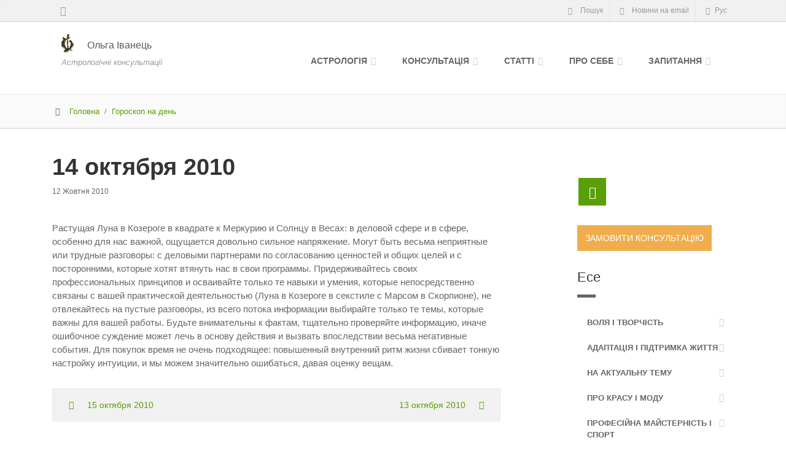

--- FILE ---
content_type: text/html; charset=UTF-8
request_url: http://blog.ivanets.com/news/day/14-oktyabrya-2010
body_size: 14769
content:
<!--[if IE 10]> <html lang="uk" class="ie10"> <![endif]-->
<!--[if IE 9]> <html lang="uk" class="ie9"> <![endif]-->
<!--[if IE 8]> <html lang="uk" class="ie8"> <![endif]-->
<!--[if !IE]><!-->
<!DOCTYPE html>
<!--<![endif]-->
<html lang="uk">
<head>
<meta charset="UTF-8" />
<meta name="viewport" content="width=device-width, initial-scale=1.0">
<title>14 октября 2010 Астрологиня Ольга Іванець</title>


		<!-- All in One SEO 4.9.3 - aioseo.com -->
	<meta name="description" content="Растущая Луна в Козероге в квадрате к Меркурию и Солнцу в Весах: в деловой сфере и в сфере, особенно для нас важной, ощущается довольно сильное напряжение. Могут быть весьма неприятные или трудные разговоры: с деловыми партнерами по согласованию ценностей и общих целей и с посторонними, которые хотят втянуть нас в свои программы. Придерживайтесь своих профессиональных" />
	<meta name="robots" content="max-image-preview:large" />
	<meta name="author" content="Ольга Иванец"/>
	<link rel="canonical" href="http://blog.ivanets.com/news/day/14-oktyabrya-2010" />
	<meta name="generator" content="All in One SEO (AIOSEO) 4.9.3" />
		<meta property="og:locale" content="uk_UA" />
		<meta property="og:site_name" content="Астролог Ольга Іванець" />
		<meta property="og:type" content="article" />
		<meta property="og:title" content="14 октября 2010" />
		<meta property="og:description" content="Растущая Луна в Козероге в квадрате к Меркурию и Солнцу в Весах: в деловой сфере и в сфере, особенно для нас важной, ощущается довольно сильное напряжение. Могут быть весьма неприятные или трудные разговоры: с деловыми партнерами по согласованию ценностей и общих целей и с посторонними, которые хотят втянуть нас в свои программы. Придерживайтесь своих профессиональных" />
		<meta property="og:url" content="http://blog.ivanets.com/news/day/14-oktyabrya-2010" />
		<meta property="og:image" content="http://ivanets.com/images/olha/Olha_Ivanets_2016_summer.jpg" />
		<meta property="article:published_time" content="2010-10-12T11:06:30+00:00" />
		<meta property="article:modified_time" content="2010-10-12T11:06:30+00:00" />
		<meta property="article:publisher" content="https://www.facebook.com/ovivanetz/" />
		<meta name="twitter:card" content="summary" />
		<meta name="twitter:title" content="14 октября 2010" />
		<meta name="twitter:description" content="Растущая Луна в Козероге в квадрате к Меркурию и Солнцу в Весах: в деловой сфере и в сфере, особенно для нас важной, ощущается довольно сильное напряжение. Могут быть весьма неприятные или трудные разговоры: с деловыми партнерами по согласованию ценностей и общих целей и с посторонними, которые хотят втянуть нас в свои программы. Придерживайтесь своих профессиональных" />
		<meta name="twitter:image" content="https://ivanets.com/images/olha/Olha_Ivanets_2016_summer.jpg" />
		<script type="application/ld+json" class="aioseo-schema">
			{"@context":"https:\/\/schema.org","@graph":[{"@type":"Article","@id":"http:\/\/blog.ivanets.com\/news\/day\/14-oktyabrya-2010#article","name":"14 \u043e\u043a\u0442\u044f\u0431\u0440\u044f 2010","headline":"14 \u043e\u043a\u0442\u044f\u0431\u0440\u044f 2010","author":{"@id":"http:\/\/blog.ivanets.com\/author\/author#author"},"publisher":{"@id":"http:\/\/blog.ivanets.com\/#person"},"image":{"@type":"ImageObject","@id":"http:\/\/blog.ivanets.com\/news\/day\/14-oktyabrya-2010#articleImage","url":"https:\/\/secure.gravatar.com\/avatar\/28f9fa3bbddc7ca04259360ebbcf1afbed317273ff7ec1389b33fab114cda784?s=96&d=mm&r=g","width":96,"height":96,"caption":"\u041e\u043b\u044c\u0433\u0430 \u0418\u0432\u0430\u043d\u0435\u0446"},"datePublished":"2010-10-12T14:06:30+03:00","dateModified":"2010-10-12T14:06:30+03:00","inLanguage":"uk","mainEntityOfPage":{"@id":"http:\/\/blog.ivanets.com\/news\/day\/14-oktyabrya-2010#webpage"},"isPartOf":{"@id":"http:\/\/blog.ivanets.com\/news\/day\/14-oktyabrya-2010#webpage"},"articleSection":"\u0413\u043e\u0440\u043e\u0441\u043a\u043e\u043f \u043d\u0430 \u0434\u0435\u043d\u044c"},{"@type":"BreadcrumbList","@id":"http:\/\/blog.ivanets.com\/news\/day\/14-oktyabrya-2010#breadcrumblist","itemListElement":[{"@type":"ListItem","@id":"http:\/\/blog.ivanets.com#listItem","position":1,"name":"\u0414\u043e\u0434\u043e\u043c\u0443","item":"http:\/\/blog.ivanets.com","nextItem":{"@type":"ListItem","@id":"http:\/\/blog.ivanets.com\/cat\/news#listItem","name":"\u0412\u0441\u0456 \u043f\u0443\u0431\u043b\u0456\u043a\u0430\u0446\u0456\u0457 \u043d\u0430 \u0441\u0430\u0439\u0442\u0456"}},{"@type":"ListItem","@id":"http:\/\/blog.ivanets.com\/cat\/news#listItem","position":2,"name":"\u0412\u0441\u0456 \u043f\u0443\u0431\u043b\u0456\u043a\u0430\u0446\u0456\u0457 \u043d\u0430 \u0441\u0430\u0439\u0442\u0456","item":"http:\/\/blog.ivanets.com\/cat\/news","nextItem":{"@type":"ListItem","@id":"http:\/\/blog.ivanets.com\/cat\/news\/day#listItem","name":"\u0413\u043e\u0440\u043e\u0441\u043a\u043e\u043f \u043d\u0430 \u0434\u0435\u043d\u044c"},"previousItem":{"@type":"ListItem","@id":"http:\/\/blog.ivanets.com#listItem","name":"\u0414\u043e\u0434\u043e\u043c\u0443"}},{"@type":"ListItem","@id":"http:\/\/blog.ivanets.com\/cat\/news\/day#listItem","position":3,"name":"\u0413\u043e\u0440\u043e\u0441\u043a\u043e\u043f \u043d\u0430 \u0434\u0435\u043d\u044c","item":"http:\/\/blog.ivanets.com\/cat\/news\/day","nextItem":{"@type":"ListItem","@id":"http:\/\/blog.ivanets.com\/news\/day\/14-oktyabrya-2010#listItem","name":"14 \u043e\u043a\u0442\u044f\u0431\u0440\u044f 2010"},"previousItem":{"@type":"ListItem","@id":"http:\/\/blog.ivanets.com\/cat\/news#listItem","name":"\u0412\u0441\u0456 \u043f\u0443\u0431\u043b\u0456\u043a\u0430\u0446\u0456\u0457 \u043d\u0430 \u0441\u0430\u0439\u0442\u0456"}},{"@type":"ListItem","@id":"http:\/\/blog.ivanets.com\/news\/day\/14-oktyabrya-2010#listItem","position":4,"name":"14 \u043e\u043a\u0442\u044f\u0431\u0440\u044f 2010","previousItem":{"@type":"ListItem","@id":"http:\/\/blog.ivanets.com\/cat\/news\/day#listItem","name":"\u0413\u043e\u0440\u043e\u0441\u043a\u043e\u043f \u043d\u0430 \u0434\u0435\u043d\u044c"}}]},{"@type":"Person","@id":"http:\/\/blog.ivanets.com\/#person","name":"admin","image":{"@type":"ImageObject","@id":"http:\/\/blog.ivanets.com\/news\/day\/14-oktyabrya-2010#personImage","url":"https:\/\/secure.gravatar.com\/avatar\/cb2b254da8a1f9e7cb778a0bdd6e8e02f0fba99232eca12a7cce330daffe9ae2?s=96&d=mm&r=g","width":96,"height":96,"caption":"admin"}},{"@type":"Person","@id":"http:\/\/blog.ivanets.com\/author\/author#author","url":"http:\/\/blog.ivanets.com\/author\/author","name":"\u041e\u043b\u044c\u0433\u0430 \u0418\u0432\u0430\u043d\u0435\u0446","image":{"@type":"ImageObject","@id":"http:\/\/blog.ivanets.com\/news\/day\/14-oktyabrya-2010#authorImage","url":"https:\/\/secure.gravatar.com\/avatar\/28f9fa3bbddc7ca04259360ebbcf1afbed317273ff7ec1389b33fab114cda784?s=96&d=mm&r=g","width":96,"height":96,"caption":"\u041e\u043b\u044c\u0433\u0430 \u0418\u0432\u0430\u043d\u0435\u0446"}},{"@type":"WebPage","@id":"http:\/\/blog.ivanets.com\/news\/day\/14-oktyabrya-2010#webpage","url":"http:\/\/blog.ivanets.com\/news\/day\/14-oktyabrya-2010","name":"14 \u043e\u043a\u0442\u044f\u0431\u0440\u044f 2010","description":"\u0420\u0430\u0441\u0442\u0443\u0449\u0430\u044f \u041b\u0443\u043d\u0430 \u0432 \u041a\u043e\u0437\u0435\u0440\u043e\u0433\u0435 \u0432 \u043a\u0432\u0430\u0434\u0440\u0430\u0442\u0435 \u043a \u041c\u0435\u0440\u043a\u0443\u0440\u0438\u044e \u0438 \u0421\u043e\u043b\u043d\u0446\u0443 \u0432 \u0412\u0435\u0441\u0430\u0445: \u0432 \u0434\u0435\u043b\u043e\u0432\u043e\u0439 \u0441\u0444\u0435\u0440\u0435 \u0438 \u0432 \u0441\u0444\u0435\u0440\u0435, \u043e\u0441\u043e\u0431\u0435\u043d\u043d\u043e \u0434\u043b\u044f \u043d\u0430\u0441 \u0432\u0430\u0436\u043d\u043e\u0439, \u043e\u0449\u0443\u0449\u0430\u0435\u0442\u0441\u044f \u0434\u043e\u0432\u043e\u043b\u044c\u043d\u043e \u0441\u0438\u043b\u044c\u043d\u043e\u0435 \u043d\u0430\u043f\u0440\u044f\u0436\u0435\u043d\u0438\u0435. \u041c\u043e\u0433\u0443\u0442 \u0431\u044b\u0442\u044c \u0432\u0435\u0441\u044c\u043c\u0430 \u043d\u0435\u043f\u0440\u0438\u044f\u0442\u043d\u044b\u0435 \u0438\u043b\u0438 \u0442\u0440\u0443\u0434\u043d\u044b\u0435 \u0440\u0430\u0437\u0433\u043e\u0432\u043e\u0440\u044b: \u0441 \u0434\u0435\u043b\u043e\u0432\u044b\u043c\u0438 \u043f\u0430\u0440\u0442\u043d\u0435\u0440\u0430\u043c\u0438 \u043f\u043e \u0441\u043e\u0433\u043b\u0430\u0441\u043e\u0432\u0430\u043d\u0438\u044e \u0446\u0435\u043d\u043d\u043e\u0441\u0442\u0435\u0439 \u0438 \u043e\u0431\u0449\u0438\u0445 \u0446\u0435\u043b\u0435\u0439 \u0438 \u0441 \u043f\u043e\u0441\u0442\u043e\u0440\u043e\u043d\u043d\u0438\u043c\u0438, \u043a\u043e\u0442\u043e\u0440\u044b\u0435 \u0445\u043e\u0442\u044f\u0442 \u0432\u0442\u044f\u043d\u0443\u0442\u044c \u043d\u0430\u0441 \u0432 \u0441\u0432\u043e\u0438 \u043f\u0440\u043e\u0433\u0440\u0430\u043c\u043c\u044b. \u041f\u0440\u0438\u0434\u0435\u0440\u0436\u0438\u0432\u0430\u0439\u0442\u0435\u0441\u044c \u0441\u0432\u043e\u0438\u0445 \u043f\u0440\u043e\u0444\u0435\u0441\u0441\u0438\u043e\u043d\u0430\u043b\u044c\u043d\u044b\u0445","inLanguage":"uk","isPartOf":{"@id":"http:\/\/blog.ivanets.com\/#website"},"breadcrumb":{"@id":"http:\/\/blog.ivanets.com\/news\/day\/14-oktyabrya-2010#breadcrumblist"},"author":{"@id":"http:\/\/blog.ivanets.com\/author\/author#author"},"creator":{"@id":"http:\/\/blog.ivanets.com\/author\/author#author"},"datePublished":"2010-10-12T14:06:30+03:00","dateModified":"2010-10-12T14:06:30+03:00"},{"@type":"WebSite","@id":"http:\/\/blog.ivanets.com\/#website","url":"http:\/\/blog.ivanets.com\/","name":"\u0410\u0441\u0442\u0440\u043e\u043b\u043e\u0433\u0438\u043d\u044f \u041e\u043b\u044c\u0433\u0430 \u0406\u0432\u0430\u043d\u0435\u0446\u044c","description":"\u0410\u0441\u0442\u0440\u043e\u043b\u043e\u0433\u0456\u0447\u043d\u0456 \u043a\u043e\u043d\u0441\u0443\u043b\u044c\u0442\u0430\u0446\u0456\u0457","inLanguage":"uk","publisher":{"@id":"http:\/\/blog.ivanets.com\/#person"}}]}
		</script>
		<!-- All in One SEO -->

<link rel='dns-prefetch' href='//ajax.googleapis.com' />
<link rel='dns-prefetch' href='//ivanets.com' />
<link rel='dns-prefetch' href='//cdnjs.cloudflare.com' />
<link rel="alternate" type="application/rss+xml" title="Астрологиня Ольга Іванець &raquo; 14 октября 2010 Канал коментарів" href="http://blog.ivanets.com/news/day/14-oktyabrya-2010/feed" />
<link rel="alternate" title="oEmbed (JSON)" type="application/json+oembed" href="http://blog.ivanets.com/wp-json/oembed/1.0/embed?url=http%3A%2F%2Fblog.ivanets.com%2Fnews%2Fday%2F14-oktyabrya-2010" />
<link rel="alternate" title="oEmbed (XML)" type="text/xml+oembed" href="http://blog.ivanets.com/wp-json/oembed/1.0/embed?url=http%3A%2F%2Fblog.ivanets.com%2Fnews%2Fday%2F14-oktyabrya-2010&#038;format=xml" />
<style id='wp-img-auto-sizes-contain-inline-css' type='text/css'>
img:is([sizes=auto i],[sizes^="auto," i]){contain-intrinsic-size:3000px 1500px}
/*# sourceURL=wp-img-auto-sizes-contain-inline-css */
</style>
<link rel='stylesheet' id='fontello-css' href='https://ivanets.com/media/css/fontello.css?ver=6.9' type='text/css' media='all' />
<link rel='stylesheet' id='bootstrap-css' href='https://ivanets.com/media/css/bootstrap.min.css?ver=6.9' type='text/css' media='all' />
<link rel='stylesheet' id='tether-css' href='https://ivanets.com/media/css/tether.min.css?ver=6.9' type='text/css' media='all' />
<link rel='stylesheet' id='style-css' href='https://ivanets.com/media/css/style.css?ver=1.5' type='text/css' media='all' />
<link rel='stylesheet' id='light_green-css' href='https://ivanets.com/media/css/light_green.css?ver=1.3' type='text/css' media='all' />
<link rel='stylesheet' id='animate-css' href='https://ivanets.com/media/css/animate.min.css?ver=6.9' type='text/css' media='all' />
<link rel='stylesheet' id='blog_style-css' href='http://blog.ivanets.com/wp-content/themes/ivanets/style.css?ver=1.1' type='text/css' media='all' />
<style id='wp-emoji-styles-inline-css' type='text/css'>

	img.wp-smiley, img.emoji {
		display: inline !important;
		border: none !important;
		box-shadow: none !important;
		height: 1em !important;
		width: 1em !important;
		margin: 0 0.07em !important;
		vertical-align: -0.1em !important;
		background: none !important;
		padding: 0 !important;
	}
/*# sourceURL=wp-emoji-styles-inline-css */
</style>
<style id='wp-block-library-inline-css' type='text/css'>
:root{--wp-block-synced-color:#7a00df;--wp-block-synced-color--rgb:122,0,223;--wp-bound-block-color:var(--wp-block-synced-color);--wp-editor-canvas-background:#ddd;--wp-admin-theme-color:#007cba;--wp-admin-theme-color--rgb:0,124,186;--wp-admin-theme-color-darker-10:#006ba1;--wp-admin-theme-color-darker-10--rgb:0,107,160.5;--wp-admin-theme-color-darker-20:#005a87;--wp-admin-theme-color-darker-20--rgb:0,90,135;--wp-admin-border-width-focus:2px}@media (min-resolution:192dpi){:root{--wp-admin-border-width-focus:1.5px}}.wp-element-button{cursor:pointer}:root .has-very-light-gray-background-color{background-color:#eee}:root .has-very-dark-gray-background-color{background-color:#313131}:root .has-very-light-gray-color{color:#eee}:root .has-very-dark-gray-color{color:#313131}:root .has-vivid-green-cyan-to-vivid-cyan-blue-gradient-background{background:linear-gradient(135deg,#00d084,#0693e3)}:root .has-purple-crush-gradient-background{background:linear-gradient(135deg,#34e2e4,#4721fb 50%,#ab1dfe)}:root .has-hazy-dawn-gradient-background{background:linear-gradient(135deg,#faaca8,#dad0ec)}:root .has-subdued-olive-gradient-background{background:linear-gradient(135deg,#fafae1,#67a671)}:root .has-atomic-cream-gradient-background{background:linear-gradient(135deg,#fdd79a,#004a59)}:root .has-nightshade-gradient-background{background:linear-gradient(135deg,#330968,#31cdcf)}:root .has-midnight-gradient-background{background:linear-gradient(135deg,#020381,#2874fc)}:root{--wp--preset--font-size--normal:16px;--wp--preset--font-size--huge:42px}.has-regular-font-size{font-size:1em}.has-larger-font-size{font-size:2.625em}.has-normal-font-size{font-size:var(--wp--preset--font-size--normal)}.has-huge-font-size{font-size:var(--wp--preset--font-size--huge)}.has-text-align-center{text-align:center}.has-text-align-left{text-align:left}.has-text-align-right{text-align:right}.has-fit-text{white-space:nowrap!important}#end-resizable-editor-section{display:none}.aligncenter{clear:both}.items-justified-left{justify-content:flex-start}.items-justified-center{justify-content:center}.items-justified-right{justify-content:flex-end}.items-justified-space-between{justify-content:space-between}.screen-reader-text{border:0;clip-path:inset(50%);height:1px;margin:-1px;overflow:hidden;padding:0;position:absolute;width:1px;word-wrap:normal!important}.screen-reader-text:focus{background-color:#ddd;clip-path:none;color:#444;display:block;font-size:1em;height:auto;left:5px;line-height:normal;padding:15px 23px 14px;text-decoration:none;top:5px;width:auto;z-index:100000}html :where(.has-border-color){border-style:solid}html :where([style*=border-top-color]){border-top-style:solid}html :where([style*=border-right-color]){border-right-style:solid}html :where([style*=border-bottom-color]){border-bottom-style:solid}html :where([style*=border-left-color]){border-left-style:solid}html :where([style*=border-width]){border-style:solid}html :where([style*=border-top-width]){border-top-style:solid}html :where([style*=border-right-width]){border-right-style:solid}html :where([style*=border-bottom-width]){border-bottom-style:solid}html :where([style*=border-left-width]){border-left-style:solid}html :where(img[class*=wp-image-]){height:auto;max-width:100%}:where(figure){margin:0 0 1em}html :where(.is-position-sticky){--wp-admin--admin-bar--position-offset:var(--wp-admin--admin-bar--height,0px)}@media screen and (max-width:600px){html :where(.is-position-sticky){--wp-admin--admin-bar--position-offset:0px}}

/*# sourceURL=wp-block-library-inline-css */
</style><style id='global-styles-inline-css' type='text/css'>
:root{--wp--preset--aspect-ratio--square: 1;--wp--preset--aspect-ratio--4-3: 4/3;--wp--preset--aspect-ratio--3-4: 3/4;--wp--preset--aspect-ratio--3-2: 3/2;--wp--preset--aspect-ratio--2-3: 2/3;--wp--preset--aspect-ratio--16-9: 16/9;--wp--preset--aspect-ratio--9-16: 9/16;--wp--preset--color--black: #000000;--wp--preset--color--cyan-bluish-gray: #abb8c3;--wp--preset--color--white: #ffffff;--wp--preset--color--pale-pink: #f78da7;--wp--preset--color--vivid-red: #cf2e2e;--wp--preset--color--luminous-vivid-orange: #ff6900;--wp--preset--color--luminous-vivid-amber: #fcb900;--wp--preset--color--light-green-cyan: #7bdcb5;--wp--preset--color--vivid-green-cyan: #00d084;--wp--preset--color--pale-cyan-blue: #8ed1fc;--wp--preset--color--vivid-cyan-blue: #0693e3;--wp--preset--color--vivid-purple: #9b51e0;--wp--preset--gradient--vivid-cyan-blue-to-vivid-purple: linear-gradient(135deg,rgb(6,147,227) 0%,rgb(155,81,224) 100%);--wp--preset--gradient--light-green-cyan-to-vivid-green-cyan: linear-gradient(135deg,rgb(122,220,180) 0%,rgb(0,208,130) 100%);--wp--preset--gradient--luminous-vivid-amber-to-luminous-vivid-orange: linear-gradient(135deg,rgb(252,185,0) 0%,rgb(255,105,0) 100%);--wp--preset--gradient--luminous-vivid-orange-to-vivid-red: linear-gradient(135deg,rgb(255,105,0) 0%,rgb(207,46,46) 100%);--wp--preset--gradient--very-light-gray-to-cyan-bluish-gray: linear-gradient(135deg,rgb(238,238,238) 0%,rgb(169,184,195) 100%);--wp--preset--gradient--cool-to-warm-spectrum: linear-gradient(135deg,rgb(74,234,220) 0%,rgb(151,120,209) 20%,rgb(207,42,186) 40%,rgb(238,44,130) 60%,rgb(251,105,98) 80%,rgb(254,248,76) 100%);--wp--preset--gradient--blush-light-purple: linear-gradient(135deg,rgb(255,206,236) 0%,rgb(152,150,240) 100%);--wp--preset--gradient--blush-bordeaux: linear-gradient(135deg,rgb(254,205,165) 0%,rgb(254,45,45) 50%,rgb(107,0,62) 100%);--wp--preset--gradient--luminous-dusk: linear-gradient(135deg,rgb(255,203,112) 0%,rgb(199,81,192) 50%,rgb(65,88,208) 100%);--wp--preset--gradient--pale-ocean: linear-gradient(135deg,rgb(255,245,203) 0%,rgb(182,227,212) 50%,rgb(51,167,181) 100%);--wp--preset--gradient--electric-grass: linear-gradient(135deg,rgb(202,248,128) 0%,rgb(113,206,126) 100%);--wp--preset--gradient--midnight: linear-gradient(135deg,rgb(2,3,129) 0%,rgb(40,116,252) 100%);--wp--preset--font-size--small: 13px;--wp--preset--font-size--medium: 20px;--wp--preset--font-size--large: 36px;--wp--preset--font-size--x-large: 42px;--wp--preset--spacing--20: 0.44rem;--wp--preset--spacing--30: 0.67rem;--wp--preset--spacing--40: 1rem;--wp--preset--spacing--50: 1.5rem;--wp--preset--spacing--60: 2.25rem;--wp--preset--spacing--70: 3.38rem;--wp--preset--spacing--80: 5.06rem;--wp--preset--shadow--natural: 6px 6px 9px rgba(0, 0, 0, 0.2);--wp--preset--shadow--deep: 12px 12px 50px rgba(0, 0, 0, 0.4);--wp--preset--shadow--sharp: 6px 6px 0px rgba(0, 0, 0, 0.2);--wp--preset--shadow--outlined: 6px 6px 0px -3px rgb(255, 255, 255), 6px 6px rgb(0, 0, 0);--wp--preset--shadow--crisp: 6px 6px 0px rgb(0, 0, 0);}:where(.is-layout-flex){gap: 0.5em;}:where(.is-layout-grid){gap: 0.5em;}body .is-layout-flex{display: flex;}.is-layout-flex{flex-wrap: wrap;align-items: center;}.is-layout-flex > :is(*, div){margin: 0;}body .is-layout-grid{display: grid;}.is-layout-grid > :is(*, div){margin: 0;}:where(.wp-block-columns.is-layout-flex){gap: 2em;}:where(.wp-block-columns.is-layout-grid){gap: 2em;}:where(.wp-block-post-template.is-layout-flex){gap: 1.25em;}:where(.wp-block-post-template.is-layout-grid){gap: 1.25em;}.has-black-color{color: var(--wp--preset--color--black) !important;}.has-cyan-bluish-gray-color{color: var(--wp--preset--color--cyan-bluish-gray) !important;}.has-white-color{color: var(--wp--preset--color--white) !important;}.has-pale-pink-color{color: var(--wp--preset--color--pale-pink) !important;}.has-vivid-red-color{color: var(--wp--preset--color--vivid-red) !important;}.has-luminous-vivid-orange-color{color: var(--wp--preset--color--luminous-vivid-orange) !important;}.has-luminous-vivid-amber-color{color: var(--wp--preset--color--luminous-vivid-amber) !important;}.has-light-green-cyan-color{color: var(--wp--preset--color--light-green-cyan) !important;}.has-vivid-green-cyan-color{color: var(--wp--preset--color--vivid-green-cyan) !important;}.has-pale-cyan-blue-color{color: var(--wp--preset--color--pale-cyan-blue) !important;}.has-vivid-cyan-blue-color{color: var(--wp--preset--color--vivid-cyan-blue) !important;}.has-vivid-purple-color{color: var(--wp--preset--color--vivid-purple) !important;}.has-black-background-color{background-color: var(--wp--preset--color--black) !important;}.has-cyan-bluish-gray-background-color{background-color: var(--wp--preset--color--cyan-bluish-gray) !important;}.has-white-background-color{background-color: var(--wp--preset--color--white) !important;}.has-pale-pink-background-color{background-color: var(--wp--preset--color--pale-pink) !important;}.has-vivid-red-background-color{background-color: var(--wp--preset--color--vivid-red) !important;}.has-luminous-vivid-orange-background-color{background-color: var(--wp--preset--color--luminous-vivid-orange) !important;}.has-luminous-vivid-amber-background-color{background-color: var(--wp--preset--color--luminous-vivid-amber) !important;}.has-light-green-cyan-background-color{background-color: var(--wp--preset--color--light-green-cyan) !important;}.has-vivid-green-cyan-background-color{background-color: var(--wp--preset--color--vivid-green-cyan) !important;}.has-pale-cyan-blue-background-color{background-color: var(--wp--preset--color--pale-cyan-blue) !important;}.has-vivid-cyan-blue-background-color{background-color: var(--wp--preset--color--vivid-cyan-blue) !important;}.has-vivid-purple-background-color{background-color: var(--wp--preset--color--vivid-purple) !important;}.has-black-border-color{border-color: var(--wp--preset--color--black) !important;}.has-cyan-bluish-gray-border-color{border-color: var(--wp--preset--color--cyan-bluish-gray) !important;}.has-white-border-color{border-color: var(--wp--preset--color--white) !important;}.has-pale-pink-border-color{border-color: var(--wp--preset--color--pale-pink) !important;}.has-vivid-red-border-color{border-color: var(--wp--preset--color--vivid-red) !important;}.has-luminous-vivid-orange-border-color{border-color: var(--wp--preset--color--luminous-vivid-orange) !important;}.has-luminous-vivid-amber-border-color{border-color: var(--wp--preset--color--luminous-vivid-amber) !important;}.has-light-green-cyan-border-color{border-color: var(--wp--preset--color--light-green-cyan) !important;}.has-vivid-green-cyan-border-color{border-color: var(--wp--preset--color--vivid-green-cyan) !important;}.has-pale-cyan-blue-border-color{border-color: var(--wp--preset--color--pale-cyan-blue) !important;}.has-vivid-cyan-blue-border-color{border-color: var(--wp--preset--color--vivid-cyan-blue) !important;}.has-vivid-purple-border-color{border-color: var(--wp--preset--color--vivid-purple) !important;}.has-vivid-cyan-blue-to-vivid-purple-gradient-background{background: var(--wp--preset--gradient--vivid-cyan-blue-to-vivid-purple) !important;}.has-light-green-cyan-to-vivid-green-cyan-gradient-background{background: var(--wp--preset--gradient--light-green-cyan-to-vivid-green-cyan) !important;}.has-luminous-vivid-amber-to-luminous-vivid-orange-gradient-background{background: var(--wp--preset--gradient--luminous-vivid-amber-to-luminous-vivid-orange) !important;}.has-luminous-vivid-orange-to-vivid-red-gradient-background{background: var(--wp--preset--gradient--luminous-vivid-orange-to-vivid-red) !important;}.has-very-light-gray-to-cyan-bluish-gray-gradient-background{background: var(--wp--preset--gradient--very-light-gray-to-cyan-bluish-gray) !important;}.has-cool-to-warm-spectrum-gradient-background{background: var(--wp--preset--gradient--cool-to-warm-spectrum) !important;}.has-blush-light-purple-gradient-background{background: var(--wp--preset--gradient--blush-light-purple) !important;}.has-blush-bordeaux-gradient-background{background: var(--wp--preset--gradient--blush-bordeaux) !important;}.has-luminous-dusk-gradient-background{background: var(--wp--preset--gradient--luminous-dusk) !important;}.has-pale-ocean-gradient-background{background: var(--wp--preset--gradient--pale-ocean) !important;}.has-electric-grass-gradient-background{background: var(--wp--preset--gradient--electric-grass) !important;}.has-midnight-gradient-background{background: var(--wp--preset--gradient--midnight) !important;}.has-small-font-size{font-size: var(--wp--preset--font-size--small) !important;}.has-medium-font-size{font-size: var(--wp--preset--font-size--medium) !important;}.has-large-font-size{font-size: var(--wp--preset--font-size--large) !important;}.has-x-large-font-size{font-size: var(--wp--preset--font-size--x-large) !important;}
/*# sourceURL=global-styles-inline-css */
</style>

<style id='classic-theme-styles-inline-css' type='text/css'>
/*! This file is auto-generated */
.wp-block-button__link{color:#fff;background-color:#32373c;border-radius:9999px;box-shadow:none;text-decoration:none;padding:calc(.667em + 2px) calc(1.333em + 2px);font-size:1.125em}.wp-block-file__button{background:#32373c;color:#fff;text-decoration:none}
/*# sourceURL=/wp-includes/css/classic-themes.min.css */
</style>
<link rel="https://api.w.org/" href="http://blog.ivanets.com/wp-json/" /><link rel="alternate" title="JSON" type="application/json" href="http://blog.ivanets.com/wp-json/wp/v2/posts/1117" /><link rel='shortlink' href='http://blog.ivanets.com/?p=1117' />
<!-- HTML5 shim and Respond.js for IE8 support of HTML5 elements and media queries -->
<!--[if lt IE 9]>
        <script src="https://oss.maxcdn.com/html5shiv/3.7.3/html5shiv.min.js"></script>
        <script src="https://oss.maxcdn.com/respond/1.4.2/respond.min.js"></script>
<![endif]-->
<!-- Favicon -->
<link rel="apple-touch-icon" sizes="57x57" href="https://ivanets.com/apple-touch-icon-57x57.png">
<link rel="apple-touch-icon" sizes="114x114" href="https://ivanets.com/apple-touch-icon-114x114.png">
<link rel="apple-touch-icon" sizes="72x72" href="https://ivanets.com/apple-touch-icon-72x72.png">
<link rel="apple-touch-icon" sizes="144x144" href="https://ivanets.com/apple-touch-icon-144x144.png">
<link rel="apple-touch-icon" sizes="60x60" href="https://ivanets.com/apple-touch-icon-60x60.png">
<link rel="apple-touch-icon" sizes="120x120" href="https://ivanets.com/apple-touch-icon-120x120.png">
<link rel="apple-touch-icon" sizes="76x76" href="https://ivanets.com/apple-touch-icon-76x76.png">
<link rel="apple-touch-icon" sizes="152x152" href="https://ivanets.com/apple-touch-icon-152x152.png">
<link rel="icon" type="image/png" href="https://ivanets.com/favicon-196x196.png" sizes="196x196">
<link rel="icon" type="image/png" href="https://ivanets.com/favicon-160x160.png" sizes="160x160">
<link rel="icon" type="image/png" href="https://ivanets.com/favicon-96x96.png" sizes="96x96">
<link rel="icon" type="image/png" href="https://ivanets.com/favicon-16x16.png" sizes="16x16">
<link rel="icon" type="image/png" href="https://ivanets.com/favicon-32x32.png" sizes="32x32">
<meta name="msapplication-TileColor" content="#f6da22">
<meta name="msapplication-TileImage" content="/mstile-144x144.png">
<link rel="pingback" href="http://blog.ivanets.com/xmlrpc.php" />


</head>
<body class="no-trans">
    <!-- scrollToTop -->
    <div class="scrollToTop"><i class="icon-up-big fa-3"></i></div>
    <div class="page-wrapper">
                    <!-- Top Header Starts -->
            <div class="header-top">
                <div class="container">
                    <div class="row">
                        <div class="col-xs-2 col-sm-6">
                            <div class="header-top-first clearfix">
                                <ul class="social-links clearfix hidden-xs-down">
                                    <li class="facebook">
                                        <a href="https://www.facebook.com/ovivanetz/" rel="nofollow" title="Мій профіль у Facebook" data-toggle="tooltip" data-placement="bottom"><i class="icon-facebook"></i></a>                                    </li>
                                </ul>
                                <div class="social-links hidden-sm-up">
                                    <div class="btn-group dropdown">
                                        <button type="button" class="btn dropdown-toggle" data-toggle="dropdown"><i class="icon-share"></i></button>
                                        <ul class="dropdown-menu dropdown-animation">
                                            <li class="googleplus"><a rel="nofollow" href="https://plus.google.com/u/0/112477047573867097337/posts"><i class="icon-gplus"></i></a></li>
                                            <li class="facebook"><a rel="nofollow" target="_blank" href="https://www.facebook.com/ovivanetz/"><i class="icon-facebook"></i></a></li>
                                        </ul>
                                    </div>
                                </div>
                            </div>
                        </div>
                        <div class="col-xs-10 col-sm-6">

                            <div id="header-top-second"  class="clearfix">

                                <!-- header top dropdowns start -->
                                <!-- ================ -->
                                <div class="header-top-dropdown"> 
                                    <!-- Search -->
                                    <div class="btn-group dropdown">
                                        <button name="search-dropdown" class="btn" data-toggle="dropdown"><i class="icon-search"></i> Пошук</button>                                        <ul class="dropdown-menu dropdown-menu-right dropdown-animation">
                                            <li>
                                                <form action="https://ivanets.com/search.html" method="get" id="cse-search-box" accept-charset="utf-8" class="search-box" role="search"><div class="input-group"><label class="input-group-addon" for="q"><i class="icon-search"></i></label><input type="text" name="q" value="" class="form-control" placeholder="Пошук" /></div></form>                                            </li>
                                        </ul>
                                    </div>
                                    <!-- /Search -->
                                    <!-- FB subscription -->
                                    <div class="btn-group dropdown">
                                        <button name="subscribe-dropdown" class="btn" data-toggle="dropdown"><i class="icon-newspaper"></i> Новини на email</button>                                        <ul class="dropdown-menu dropdown-menu-right dropdown-animation">
                                            <li>
                                                <form action="https://feedburner.google.com/fb/a/mailverify" method="post" accept-charset="utf-8" class="login-form" target="popupwindow" onsubmit="window.open(&#039;http://feedburner.google.com/fb/a/mailverify?uri=ivanets&#039;, &#039;popupwindow&#039;, &#039;scrollbars=yes,width=550,height=520&#039;);return true"><input type="hidden" name="uri" value="ivanets" /><input type="hidden" name="loc" value="ru_RU" /><div class="input-group"><label title="Введіть E-mail, на який хочете отримувати новини сайта, клікніть ОК, та слідуйте подальшим інструкціям." class="input-group-addon" data-toggle="tooltip" data-placement="bottom" for="feed_email">&#64;</label><input type="email" id="feed_email" name="email" value="" class="form-control" placeholder="Ваш email" /></div><button type="submit" name="FBsubmit" class="btn btn-default btn-sm">OK</button></form>                                            </li>
                                        </ul>
                                    </div>
                                    <div class="btn-group dropdown">
                                        <form action="" method="get" accept-charset="utf-8">                                        <button type="submit" name="lang" value="ru" class="btn"><i class="icon-language"></i> Рус</button>                                        </form>                                    </div>
                                </div>
                                    <!--  header top dropdowns end -->
                            </div>
                                <!-- header-top-second end -->
                        </div>
                    </div>
                </div>
            </div>

            <!-- Top Header ends -->                        <!-- Navigation Starts -->
                <header class="header fixed clearfix">
                    <div class="container">
                        <div class="col-lg-3 col-md-4">
                            <div class="header-left clearfix">
                                <!-- logo -->
                                <a href="https://ivanets.com/" class="brand_link">
                                    <div class="logo media" title = "На головну">
                                        <div class="pull-xs-left media-left"><img id="logo" src="https://ivanets.com/images/brand.png" alt="Ольга Іванець логотип" class="media-object" /></div><div class="media-body form-control"><span class="media-heading">Ольга Іванець</span></div>                                    </div>
                                </a>
                                <!-- name-and-slogan -->
                                <div class="site-slogan">
                                        Астрологічні консультації                                </div>
                            </div>
                        </div>
                        <div class="col-lg-9 col-md-8">
                            <!-- main-navigation start -->
                            <div class="header-right clearfix">
                                <div class="main-navigation animated">
                                    <nav class="navbar navbar-default">
                                        <div class="container-fluid">
                                            <!-- Toggle get grouped for better mobile display -->
                                            <div class="navbar-header hidden-md-up">
                                                <button type="button" name="navbar-toggler" class="navbar-toggler" data-toggle="collapse" data-target="#navbar-collapse-1">&#9776;</button>                                            </div>
                                            <div class="collapse navbar-toggleable-sm" id="navbar-collapse-1">
                                                                                                <ul class="nav navbar-nav navbar-right">
                                                                                                        
                                                                                                        <li class="dropdown nav-item">
                                                        <a href="#" data-toggle="dropdown">Астрологія</a>                                                        <ul class="dropdown-menu">
                                                                                                                                                                                    
                                                                                                                                                                                    
                                                                                                                                                                                                                                                    <li><a href="https://ivanets.com/mundane.html" class="dropdown-item">Мунданна астрологія</a></li>
                                                                                                                        
                                                                                                                                                                                                                                                    <li><a href="https://ivanets.com/khorar.html" class="dropdown-item">Хорарна астрологія</a></li>
                                                                                                                        
                                                                                                                                                                                                                                                    <li><a href="https://ivanets.com/elective.html" class="dropdown-item">Елективна астрологія</a></li>
                                                                                                                        
                                                                                                                                                                                                                                                    <li><a href="https://ivanets.com/image.html" class="dropdown-item">Астрологія іміджу та стилю</a></li>
                                                                                                                        
                                                                                                                                                                                                                                                    <li><a href="https://ivanets.com/horoscope.html" class="dropdown-item">Астрологія особистості</a></li>
                                                                                                                        
                                                                                                                                                                                                                                                    <li><a href="https://ivanets.com/sinastry.html" class="dropdown-item">Астрологія стосунків</a></li>
                                                                                                                        
                                                                                                                                                                                                                                                    <li><a href="https://ivanets.com/profession.html" class="dropdown-item">Професія і заробіток</a></li>
                                                                                                                        
                                                                                                                                                                                                                                                    <li><a href="https://ivanets.com/prognostic_astrology.html" class="dropdown-item">Прогностична астрологія</a></li>
                                                                                                                        
                                                                                                                    </ul>

                                                                                                        </li>
                                                                                                        
                                                                                                        <li class="dropdown nav-item">
                                                        <a href="#" data-toggle="dropdown">Консультація</a>                                                        <ul class="dropdown-menu">
                                                                                                                                                                                    
                                                                                                                                                                                    
                                                                                                                                                                                                                                                    <li><a href="https://ivanets.com/services.html" class="dropdown-item">Оплата</a></li>
                                                                                                                        
                                                                                                                                                                                                                                                    <li><a href="https://ivanets.com/consulting.html" class="dropdown-item">Методика</a></li>
                                                                                                                        
                                                                                                                                                                                                                                                    <li><a href="https://ivanets.com/anketa.html" class="dropdown-item">Замовити</a></li>
                                                                                                                        
                                                                                                                    </ul>

                                                                                                        </li>
                                                                                                        
                                                                                                        <li class="dropdown nav-item">
                                                        <a href="#" data-toggle="dropdown">Статті</a>                                                        <ul class="dropdown-menu">
                                                                                                                                                                                    
                                                                                                                                                                                    
                                                                                                                                                                                                                                                    <li><a href="https://ivanets.com/articles.html" class="dropdown-item">Довідник</a></li>
                                                                                                                        
                                                                                                                                                                                                                                                    <li><a href="https://ivanets.com/articles_pop.html" class="dropdown-item">Популярні матеріали</a></li>
                                                                                                                        
                                                                                                                                                                                                                                                    <li><a href="https://ivanets.com/articles_consulting.html" class="dropdown-item">Консультування</a></li>
                                                                                                                        
                                                                                                                                                                                                                                                    <li><a href="https://ivanets.com/articles_img.html" class="dropdown-item">Астрологія іміджу та стилю</a></li>
                                                                                                                        
                                                                                                                                                                                                                                                    <li class="nav-header"><h4>Словник</h4></li>
                                                                                                                        
                                                                                                                                                                                                                                                    <li><a href="https://ivanets.com/astro_vocabulary.html" class="dropdown-item">А - Г</a></li>
                                                                                                                        
                                                                                                                                                                                                                                                    <li><a href="https://ivanets.com/astro_vocabularyD.html" class="dropdown-item">Д - К</a></li>
                                                                                                                        
                                                                                                                                                                                                                                                    <li><a href="https://ivanets.com/astro_vocabularyL.html" class="dropdown-item">Л - Н</a></li>
                                                                                                                        
                                                                                                                                                                                                                                                    <li><a href="https://ivanets.com/astro_vocabularyO.html" class="dropdown-item">О - П</a></li>
                                                                                                                        
                                                                                                                                                                                                                                                    <li><a href="https://ivanets.com/astro_vocabularyR.html" class="dropdown-item">Р - С</a></li>
                                                                                                                        
                                                                                                                                                                                                                                                    <li><a href="https://ivanets.com/astro_vocabularyT.html" class="dropdown-item">Т - Я</a></li>
                                                                                                                        
                                                                                                                                                                                                                                                    <li class="separator"><h4></h4></li>
                                                                                                                        
                                                                                                                                                                                                                                                    <li><a href="https://ivanets.com/schema.html" class="dropdown-item">Наочний посібник</a></li>
                                                                                                                        
                                                                                                                                                                                                                                                    <li><a href="https://ivanets.com/calendar.html" class="dropdown-item">Місячний календар</a></li>
                                                                                                                        
                                                                                                                    </ul>

                                                                                                        </li>
                                                                                                        
                                                                                                        <li class="dropdown nav-item">
                                                        <a href="#" data-toggle="dropdown">Про себе</a>                                                        <ul class="dropdown-menu">
                                                                                                                                                                                    
                                                                                                                                                                                    
                                                                                                                                                                                                                                                    <li><a href="https://ivanets.com/selfpresent.html" class="dropdown-item">Ольга Іванець</a></li>
                                                                                                                        
                                                                                                                                                                                                                                                    <li><a href="http://blog.ivanets.com/references/#title_comments" class="dropdown-item">Відгуки</a></li>
                                                                                                                        
                                                                                                                                                                                                                                                    <li class="separator"><h4></h4></li>
                                                                                                                        
                                                                                                                                                                                                                                                    <li class="nav-header"><h4>Фотогалереї</h4></li>
                                                                                                                        
                                                                                                                                                                                                                                                    <li><a href="https://ivanets.com/gallery_craft.html" class="dropdown-item">Плетіння</a></li>
                                                                                                                        
                                                                                                                    </ul>

                                                                                                        </li>
                                                                                                        
                                                                                                        <li class="dropdown nav-item">
                                                        <a href="#" data-toggle="dropdown">Запитання</a>                                                        <ul class="dropdown-menu">
                                                                                                                                                                                    
                                                                                                                                                                                    
                                                                                                                                                                                                                                                    <li><a href="https://ivanets.com/faq.html" class="dropdown-item">Відповіді на запитання</a></li>
                                                                                                                        
                                                                                                                                                                                                                                                    <li><a href="http://blog.ivanets.com/cat/news/answerless" class="dropdown-item">Запитання без відповіді</a></li>
                                                                                                                        
                                                                                                                                                                                                                                                    <li class="separator"><h4></h4></li>
                                                                                                                        
                                                                                                                                                                                                                                                    <li><a href="https://ivanets.com/contact.html" class="dropdown-item">Зв’язок з автором</a></li>
                                                                                                                        
                                                                                                                    </ul>

                                                                                                        </li>
                                                                                                    </ul>
                                                                                            </div>
                                        </div>
                                    </nav>
                                </div>
                                
                            </div>
                            <!-- main-navigation end -->
                        </div>
                    </div>
                </header>        <!-- page-intro start-->
        <div class="page-intro">
            <div class="container">
                <div class="row">
                    <div class="col-md-12">
                        <ol class="breadcrumb"><li><i class="icon-home pr-10"></i><a href="https://ivanets.com/">Головна</a></li><li><a href="http://blog.ivanets.com/cat/news/day" rel="category tag">Гороскоп на день</a></li></ol>                    </div>
                </div>
            </div>
        </div>
        <section class="main-container">
            <div class="container">
                <div class="row">
<div id="content" role="main" class="main col-md-8">
    


    <article id="post-1117" class="clearfix blogpost full post-1117 post type-post status-publish format-standard hentry category-day">
        <header>
            <h1>14 октября 2010</h1>
            <div class="submitted">12 Жовтня 2010</div>
        </header>

        <div class="blogpost-body">
            <div class="blogpost-content">
                <p>Растущая Луна в Козероге в квадрате к Меркурию и Солнцу в Весах: в деловой сфере и в сфере, особенно для нас важной, ощущается довольно сильное напряжение. Могут быть весьма неприятные или трудные разговоры: с деловыми партнерами по согласованию ценностей и общих целей и с посторонними, которые хотят втянуть нас в свои программы. Придерживайтесь своих профессиональных принципов и осваивайте только те навыки и умения, которые непосредственно связаны с вашей практической деятельностью (Луна в Козероге в секстиле с Марсом в Скорпионе), не отвлекайтесь на пустые разговоры, из всего потока информации выбирайте только те темы, которые важны для вашей работы. Будьте внимательны к фактам, тщательно проверяйте информацию, иначе ошибочное суждение может лечь в основу действия и вызвать впоследствии весьма негативные события. Для покупок время не очень подходящее: повышенный внутренний ритм жизни сбивает тонкую настройку интуиции, и мы можем значительно ошибаться, давая оценку вещам. </p>
                            </div>
            <footer class="clearfix">
                <div><a href="http://blog.ivanets.com/news/day/15-oktyabrya-2010" rel="next"><span class="pull-left"><i class="icon-angle-double-left m-r-1"></i>15 октября 2010</span></a></div>
                <div><a href="http://blog.ivanets.com/news/day/13-oktyabrya-2010" rel="prev"><span class="pull-right">13 октября 2010<i class="icon-angle-double-right m-l-1"></i></span></a></div>
            </footer>
        </div><!-- .blogpost-body -->

    </article><!-- #post-## -->


    
        <div id="postcomment" class="comments-form">
                        	<div id="respond" class="comment-respond">
		<h3 id="reply-title" class="comment-reply-title">Залишити відповідь <small><a rel="nofollow" id="cancel-comment-reply-link" href="/news/day/14-oktyabrya-2010#respond" style="display:none;">Скасувати коментар</a></small></h3><form action="http://blog.ivanets.com/wp-comments-post.php" method="post" id="commentform" class="comment-form"><p class="comment-notes"><span id="email-notes">Ваша e-mail адреса не оприлюднюватиметься.</span> <span class="required-field-message">Обов’язкові поля позначені <span class="required">*</span></span></p><div class="form-group"><label for="comment">Коментар</label> <span class="text-danger">*</span><div class="input-group"><textarea id="comment" name="comment" class="form-control" rows="8" tabindex="4" aria-required="true"></textarea><span class="input-group-addon"><i class="icon-mail"></i></span></div></div><div class="form-group"><label for="author">Ім'я</label> <span class="text-danger">*</span><div class="input-group"><input id="author" name="author" type="text" class="form-control" value="" aria-required='true' /><span class="input-group-addon"><i class="icon-user"></i></span></div></div>
<div class="form-group"><label for="email">Email</label> <span class="text-danger">*</span><div class="input-group"><input id="email" name="email" type="email" class="form-control" value="" aria-required='true' /><span class="input-group-addon"><i class="icon-at"></i></span></div></div>
<div class="form-group"><label for="url">Адреса сайту (URL)</label><div class="input-group"><input id="url" name="url" type="text" class="form-control" value="" /><span class="input-group-addon"><i class="icon-link"></i></span></div></div>
<p class="comment-form-cookies-consent"><input id="wp-comment-cookies-consent" name="wp-comment-cookies-consent" type="checkbox" value="yes" /> <label for="wp-comment-cookies-consent">Зберегти моє ім'я, e-mail, та адресу сайту в цьому браузері для моїх подальших коментарів.</label></p>
<p class="form-submit"><input name="submit" type="submit" id="submit" class="btn btn-default" value="Опублікувати коментар" /> <input type='hidden' name='comment_post_ID' value='1117' id='comment_post_ID' />
<input type='hidden' name='comment_parent' id='comment_parent' value='0' />
</p><p style="display: none;"><input type="hidden" id="akismet_comment_nonce" name="akismet_comment_nonce" value="f36201ff3d" /></p><p style="display: none !important;" class="akismet-fields-container" data-prefix="ak_"><label>&#916;<textarea name="ak_hp_textarea" cols="45" rows="8" maxlength="100"></textarea></label><input type="hidden" id="ak_js_1" name="ak_js" value="58"/><script>document.getElementById( "ak_js_1" ).setAttribute( "value", ( new Date() ).getTime() );</script></p></form>	</div><!-- #respond -->
	<p class="akismet_comment_form_privacy_notice">Цей сайт використовує Akismet для зменшення спаму. <a href="https://akismet.com/privacy/" target="_blank" rel="nofollow noopener">Дізнайтеся, як обробляються дані ваших коментарів.</a></p>        </div>

<!-- comment start -->
<div class="comments">
    <h2 id="title_comments" class="title">Коментарів немає</h2>
	</div>

</div><!-- #content -->

﻿
                <!-- begin of #sidebar1 -->
                <aside class="col-md-3 col-md-offset-1">
    <div class="sidebar">
        <div id="share"><ul class="social-links clearfix"><li class="facebook"><div class="fb-like" data-href="http://blog.ivanets.com/news/day/14-oktyabrya-2010" data-layout="box_count" data-action="recommend" data-size="small" data-show-faces="false" data-share="true"></div></li><li class="twitter"><a href="http://twitter.com/timeline/home/?status=http://blog.ivanets.com/news/day/14-oktyabrya-2010" rel="nofollow"><i class="icon-twitter"></i></a></li></ul></div>                <div class="block clearfix widget-area" role="complementary">
            			<div class="textwidget"><div class="text-center"><a class="btn btn-warning" lang="uk" href="https://ivanets.com/anketa.html">Замовити консультацію</a><a class="btn btn-warning" lang="ru" href="https://ivanets.com/anketa.html">Заказать консультацию</a></div>
</div>
		<h3 class="title"><a href="/cat/essay">Есе</a></h3><div class="separator"></div><div class="menu-essay-container"><ul id="menu-essay" class="menu"><li id="menu-item-3028" class="menu-item menu-item-type-taxonomy menu-item-object-category menu-item-3028"><a href="http://blog.ivanets.com/cat/essay/will_and_creativity">Воля і творчість</a></li>
<li id="menu-item-3036" class="menu-item menu-item-type-taxonomy menu-item-object-category menu-item-3036"><a href="http://blog.ivanets.com/cat/essay/care_and_life_support">Адаптація і підтримка життя</a></li>
<li id="menu-item-3031" class="menu-item menu-item-type-taxonomy menu-item-object-category menu-item-3031"><a href="http://blog.ivanets.com/cat/essay/current_topic">На актуальну тему</a></li>
<li id="menu-item-3033" class="menu-item menu-item-type-taxonomy menu-item-object-category menu-item-3033"><a href="http://blog.ivanets.com/cat/essay/beauty_and_fashion">Про красу і моду</a></li>
<li id="menu-item-3034" class="menu-item menu-item-type-taxonomy menu-item-object-category menu-item-3034"><a href="http://blog.ivanets.com/cat/essay/skills_and_sport">Професійна майстерність і спорт</a></li>
<li id="menu-item-3032" class="menu-item menu-item-type-taxonomy menu-item-object-category menu-item-3032"><a href="http://blog.ivanets.com/cat/essay/education">Навчання</a></li>
<li id="menu-item-3030" class="menu-item menu-item-type-taxonomy menu-item-object-category menu-item-3030"><a href="http://blog.ivanets.com/cat/essay/career">Кар’єра</a></li>
<li id="menu-item-3029" class="menu-item menu-item-type-taxonomy menu-item-object-category menu-item-3029"><a href="http://blog.ivanets.com/cat/essay/genius">Геніальність</a></li>
<li id="menu-item-3037" class="menu-item menu-item-type-taxonomy menu-item-object-category menu-item-3037"><a href="http://blog.ivanets.com/cat/essay/imagination">Художня уява</a></li>
<li id="menu-item-3035" class="menu-item menu-item-type-taxonomy menu-item-object-category menu-item-3035"><a href="http://blog.ivanets.com/cat/essay/transformation">Трансформація</a></li>
</ul></div><h3 class="title">Гороскоп</h3><div class="separator"></div><div class="menu-horoscope-container"><ul id="menu-horoscope" class="menu"><li id="menu-item-3863" class="menu-item menu-item-type-taxonomy menu-item-object-category current-post-ancestor current-menu-parent current-post-parent menu-item-3863"><a href="http://blog.ivanets.com/cat/news/day">На день</a></li>
<li id="menu-item-3864" class="menu-item menu-item-type-taxonomy menu-item-object-category menu-item-3864"><a href="http://blog.ivanets.com/cat/news/month">На місяць</a></li>
</ul></div>        </div><!-- #secondary -->
                <div class="block clearfix"></div>
    </div>
</aside> 
                <!-- end of #sidebar1 -->
                </div>
            </div>
        <!-- end .main-container -->
        </section>
<!-- begin footer -->
    <footer id="footer">
        				<div class="footer">
                    <div class="container">
                        <div class="row">
                            <div class="col-md-6">
                                <div class="footer-content">
                                    <div id="fb-root"></div>
<div id="likebox-wrapper">
<script>(function(d, s, id) {
  var js, fjs = d.getElementsByTagName(s)[0];
  if (d.getElementById(id)) return;
  js = d.createElement(s); js.id = id;
  js.src = "//connect.facebook.net/uk_UA/sdk.js#xfbml=1&version=v2.7";
  fjs.parentNode.insertBefore(js, fjs);
}(document, 'script', 'facebook-jssdk'));</script>
<div class="fb-page" data-href="https://www.facebook.com/ovivanetz/" data-tabs="timeline" data-width="500" data-height="260" data-small-header="false" data-adapt-container-width="true" data-hide-cover="false" data-show-facepile="true"><div class="fb-xfbml-parse-ignore"><blockquote cite="https://www.facebook.com/ovivanetz/"><a href="https://www.facebook.com/ovivanetz/">Астролог Ольга Іванець</a></blockquote></div></div>
</div>                                </div>
                            </div>
                            <div class="space-bottom hidden-lg hidden-xs"></div>
                            <div class="col-sm-6 col-md-2">
                                <div class="footer-content">
                                    <h2>Навігація</h2>
                                        <nav>
                                            <ul class="nav nav-pills nav-stacked">
                                                                                                <li class="nav-item"><a href="https://ivanets.com/" class="nav-link">Головна</a></li>
                                                                                                <li class="nav-item"><a href="https://ivanets.com/selfpresent.html" class="nav-link">Про себе</a></li>
                                                                                                <li class="nav-item"><a href="https://ivanets.com/contact.html" class="nav-link">Зв’язок</a></li>
                                                                                                <li class="nav-item"><a href="https://ivanets.com/map.html" class="nav-link">Карта сайту</a></li>
                                                                                            </ul>
                                        </nav>
                                </div>
                            </div>
                            <div class="col-sm-6 col-md-3 col-md-offset-1">
                                <div class="footer-content">
                                    
                                </div>
                            </div>
                        </div>
                        <div class="space-bottom hidden-lg hidden-xs"></div>
                    </div>
				</div>
				<!-- .footer end -->        				<div class="subfooter">
					<div class="container">
						<div class="row">
							<div class="col-md-10">
								<p>Усі права захищені 2008-2026 © Не рекомендується часткове чи повне відтворення матеріалів сайту без погодження з <a rel="nofollow" href="/contact.html">автором</a> та посилання на джерело.</p>
                                                                
							</div>
							<div class="col-md-2 text-xs-center text-md-right">
                                                            <small><a rel="noopener" href="http://ihor.ivanets.com" title="Перейти на сайт вебмайстра" target="_blank">Розробник</a></small>
							</div>
						</div>
                         <div class="row p-l-1">                        <div class="nav nav-inline">



                            <!-- no counters -->
                        </div></div>
					</div>
				</div>    </footer>
</div>
<!-- scripts -->
<script type="speculationrules">
{"prefetch":[{"source":"document","where":{"and":[{"href_matches":"/*"},{"not":{"href_matches":["/wp-*.php","/wp-admin/*","/wp-content/uploads/*","/wp-content/*","/wp-content/plugins/*","/wp-content/themes/ivanets/*","/*\\?(.+)"]}},{"not":{"selector_matches":"a[rel~=\"nofollow\"]"}},{"not":{"selector_matches":".no-prefetch, .no-prefetch a"}}]},"eagerness":"conservative"}]}
</script>
<script type="text/javascript" src="//ajax.googleapis.com/ajax/libs/jquery/2.2.2/jquery.min.js" id="jquery2.2.2-js"></script>
<script type="text/javascript" src="https://ivanets.com/media/js/tether.min.js" id="tether-js"></script>
<script type="text/javascript" src="https://ivanets.com/media/js/bootstrap.min.js" id="bootstrap-js"></script>
<script type="text/javascript" src="//cdnjs.cloudflare.com/ajax/libs/modernizr/2.8.3/modernizr.min.js" id="modernizr-js"></script>
<script type="text/javascript" src="https://ivanets.com/media/js/modal.js?ver=0.1.0" id="modal-js"></script>
<script type="text/javascript" src="https://ivanets.com/media/js/front.js?ver=1.3" id="front-js"></script>
<script type="text/javascript" src="http://blog.ivanets.com/wp-content/themes/ivanets/js/fixedsticky.min.js?ver=0.1.0" id="fixedsticky-js"></script>
<script type="text/javascript" src="http://blog.ivanets.com/wp-content/themes/ivanets/js/modal_gallery_controls.js?ver=1.0" id="modal_gallery_controls-js"></script>
<script defer type="text/javascript" src="http://blog.ivanets.com/wp-content/plugins/akismet/_inc/akismet-frontend.js?ver=1768078693" id="akismet-frontend-js"></script>
<script id="wp-emoji-settings" type="application/json">
{"baseUrl":"https://s.w.org/images/core/emoji/17.0.2/72x72/","ext":".png","svgUrl":"https://s.w.org/images/core/emoji/17.0.2/svg/","svgExt":".svg","source":{"concatemoji":"http://blog.ivanets.com/wp-includes/js/wp-emoji-release.min.js?ver=6.9"}}
</script>
<script type="module">
/* <![CDATA[ */
/*! This file is auto-generated */
const a=JSON.parse(document.getElementById("wp-emoji-settings").textContent),o=(window._wpemojiSettings=a,"wpEmojiSettingsSupports"),s=["flag","emoji"];function i(e){try{var t={supportTests:e,timestamp:(new Date).valueOf()};sessionStorage.setItem(o,JSON.stringify(t))}catch(e){}}function c(e,t,n){e.clearRect(0,0,e.canvas.width,e.canvas.height),e.fillText(t,0,0);t=new Uint32Array(e.getImageData(0,0,e.canvas.width,e.canvas.height).data);e.clearRect(0,0,e.canvas.width,e.canvas.height),e.fillText(n,0,0);const a=new Uint32Array(e.getImageData(0,0,e.canvas.width,e.canvas.height).data);return t.every((e,t)=>e===a[t])}function p(e,t){e.clearRect(0,0,e.canvas.width,e.canvas.height),e.fillText(t,0,0);var n=e.getImageData(16,16,1,1);for(let e=0;e<n.data.length;e++)if(0!==n.data[e])return!1;return!0}function u(e,t,n,a){switch(t){case"flag":return n(e,"\ud83c\udff3\ufe0f\u200d\u26a7\ufe0f","\ud83c\udff3\ufe0f\u200b\u26a7\ufe0f")?!1:!n(e,"\ud83c\udde8\ud83c\uddf6","\ud83c\udde8\u200b\ud83c\uddf6")&&!n(e,"\ud83c\udff4\udb40\udc67\udb40\udc62\udb40\udc65\udb40\udc6e\udb40\udc67\udb40\udc7f","\ud83c\udff4\u200b\udb40\udc67\u200b\udb40\udc62\u200b\udb40\udc65\u200b\udb40\udc6e\u200b\udb40\udc67\u200b\udb40\udc7f");case"emoji":return!a(e,"\ud83e\u1fac8")}return!1}function f(e,t,n,a){let r;const o=(r="undefined"!=typeof WorkerGlobalScope&&self instanceof WorkerGlobalScope?new OffscreenCanvas(300,150):document.createElement("canvas")).getContext("2d",{willReadFrequently:!0}),s=(o.textBaseline="top",o.font="600 32px Arial",{});return e.forEach(e=>{s[e]=t(o,e,n,a)}),s}function r(e){var t=document.createElement("script");t.src=e,t.defer=!0,document.head.appendChild(t)}a.supports={everything:!0,everythingExceptFlag:!0},new Promise(t=>{let n=function(){try{var e=JSON.parse(sessionStorage.getItem(o));if("object"==typeof e&&"number"==typeof e.timestamp&&(new Date).valueOf()<e.timestamp+604800&&"object"==typeof e.supportTests)return e.supportTests}catch(e){}return null}();if(!n){if("undefined"!=typeof Worker&&"undefined"!=typeof OffscreenCanvas&&"undefined"!=typeof URL&&URL.createObjectURL&&"undefined"!=typeof Blob)try{var e="postMessage("+f.toString()+"("+[JSON.stringify(s),u.toString(),c.toString(),p.toString()].join(",")+"));",a=new Blob([e],{type:"text/javascript"});const r=new Worker(URL.createObjectURL(a),{name:"wpTestEmojiSupports"});return void(r.onmessage=e=>{i(n=e.data),r.terminate(),t(n)})}catch(e){}i(n=f(s,u,c,p))}t(n)}).then(e=>{for(const n in e)a.supports[n]=e[n],a.supports.everything=a.supports.everything&&a.supports[n],"flag"!==n&&(a.supports.everythingExceptFlag=a.supports.everythingExceptFlag&&a.supports[n]);var t;a.supports.everythingExceptFlag=a.supports.everythingExceptFlag&&!a.supports.flag,a.supports.everything||((t=a.source||{}).concatemoji?r(t.concatemoji):t.wpemoji&&t.twemoji&&(r(t.twemoji),r(t.wpemoji)))});
//# sourceURL=http://blog.ivanets.com/wp-includes/js/wp-emoji-loader.min.js
/* ]]> */
</script>

</body>
</html>